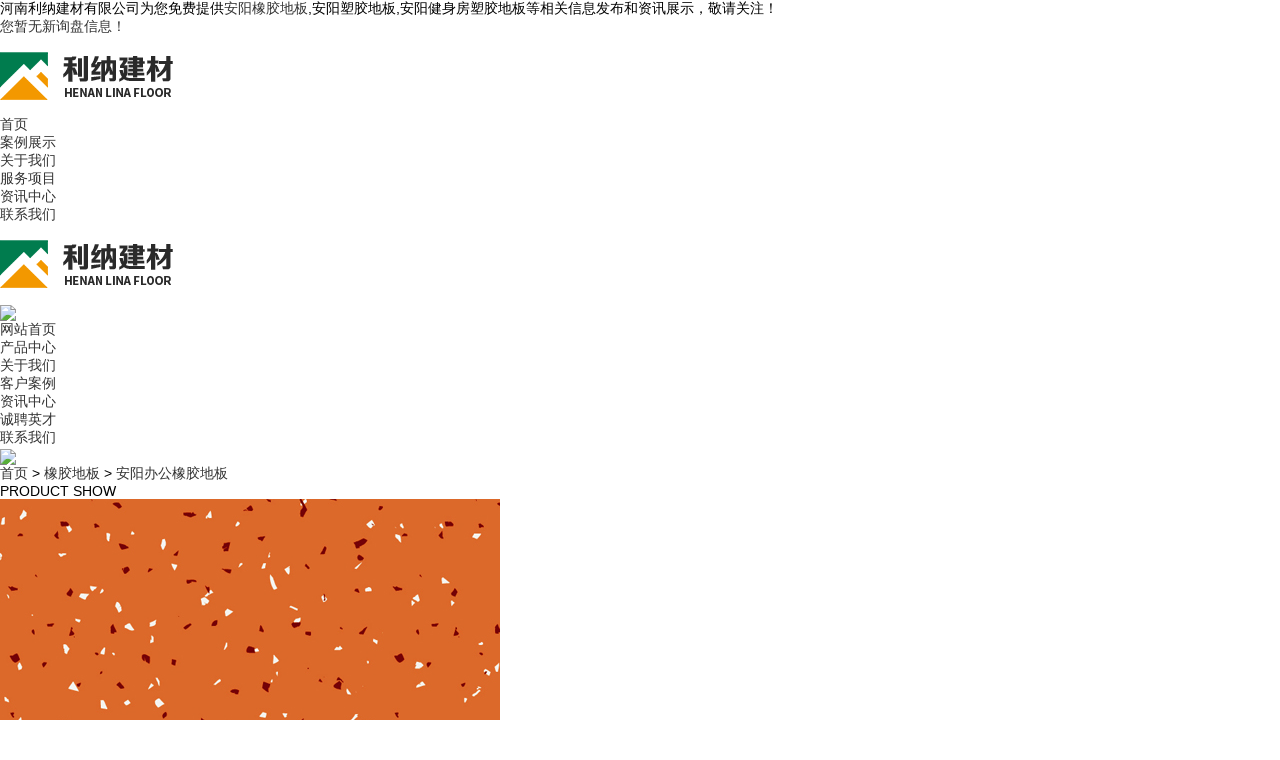

--- FILE ---
content_type: text/html; charset=utf-8
request_url: http://ay.xiangjiaodiban.net/product247183.html
body_size: 6015
content:
<!DOCTYPE html>
<html>
	<head>
		<meta charset="gb2312">
		<title>安阳办公橡胶地板 -- 河南利纳建材有限公司</title>
		<meta name="Keywords" content="安阳办公橡胶地板,郑州橡胶地板,河南塑胶地板,塑胶运动地板">
		<meta name="Description" content="&nbsp; &nbsp; 在地面的地板块经辊压之后,除了必要的安装工谨慎行走之外,应避免任何的通行,粘合剂部分也应被予以限制.粘合剂在足足12个小时之内应采取轻微行走的方式.在24个小时之内应避免频繁的行走.在正常的情况下,该粘合剂完全凝固需要48个小时.当粘合剂未完全的凝固或原先的粘稠物过于稀薄以致于不能彻底地连接地板块时,其将会在边缘线处产生轻微的翘起.在这种情况下,应使用沙袋或重物来压在翘">
		<meta name="applicable-device" content="pc,mobile">
		<meta http-equiv="Cache-Control" content="no-transform"/>
		<meta name="MobileOptimized" content="width"/>
		<meta name="HandheldFriendly" content="true"/>
		<meta name="viewport" content="width=device-width, initial-scale=1, maximum-scale=1, user-scalable=no">
		<link rel="stylesheet" type="text/css" href="/template/NESTX0025/pc/css/bootstrap.css" />
		<link rel="stylesheet" type="text/css" href="/template/NESTX0025/pc/css/show.css" />
		<link rel="stylesheet" type="text/css" href="/template/NESTX0025/pc/css/base.css" />
		<link rel="stylesheet" type="text/css" href="/template/NESTX0025/pc/css/aos.css" />
        <script type="text/javascript" src="/template/NESTX0025/pc/js/jquery-3.1.1.min.js"></script>
	<script>
(function(){
    var bp = document.createElement('script');
    var curProtocol = window.location.protocol.split(':')[0];
    if (curProtocol === 'https') {
        bp.src = 'https://zz.bdstatic.com/linksubmit/push.js';
    }
    else {
        bp.src = 'http://push.zhanzhang.baidu.com/push.js';
    }
    var s = document.getElementsByTagName("script")[0];
    s.parentNode.insertBefore(bp, s);
})();
</script></head>
	<body>
	<div class="xp hidden-xs">
		<div class="xp_l">河南利纳建材有限公司为您免费提供<a href="http://ay.xiangjiaodiban.net">安阳橡胶地板</a>,安阳塑胶地板,安阳健身房塑胶地板等相关信息发布和资讯展示，敬请关注！</div>
		<div class="xp_r"><script type="text/javascript" src="http://webapi.weidaoliu.com/msg/msgstat.ashx?shopid=9887"></script></div>
	</div>
	
	<div class="menu">
		<div class="logo"><img src="/img.ashx?shopid=9887&file=logo.png" class="img-responsive" alt="河南利纳建材有限公司"></div>
		<div class="menuicon c-icon2 glyphicon glyphicon-align-justify"><a href="javascript:void(0)"></a></div>
		<!-- <div class="menuicon c-icon glyphicon glyphicon-remove"><a href="javascript:void(0)"></a></div> -->
	</div>

	<div id="nav">
		<div class="navxdd">
			<ul>
				<li class="active"><a rel="nofollow" href="/">首页</a></li>
				<li><a rel="nofollow" href="/case.html">案例展示</a></li>
				<li><a rel="nofollow" href="/about.html">关于我们</a></li>
				<li><a rel="nofollow" href="/product.html">服务项目</a></li>
				<li><a rel="nofollow" href="/news.html">资讯中心</a></li>
				<li><a rel="nofollow" href="/contact.html">联系我们</a></li>
			</ul>
		</div>
	</div>
<!--nav-->
<div class="nav">
	<div class="nav_logo">
    	<dt><img src="/img.ashx?shopid=9887&file=logo.png" class="img-responsive" alt="河南利纳建材有限公司"></dt>
        <dd><img src="/template/NESTX0025/pc/images/logo_r.jpg" class="img-responsive"></dd>
    </div>
    <div class="nav_con">
    	<ul>
			<li><a rel="nofollow" href="/">网站首页<em></em></a></li>
            <li class="active"><a rel="nofollow" href="/product.html">产品中心<em></em></a></li>
			<li><a rel="nofollow" href="/about.html">关于我们<em></em></a></li>
			<li><a rel="nofollow" href="/case.html">客户案例<em></em></a></li>
			<li><a rel="nofollow" href="/news.html">资讯中心<em></em></a></li>
            <li><a rel="nofollow" href="/about8829.html">诚聘英才<em></em></a></li>
			<li><a rel="nofollow" href="/contact.html">联系我们<em></em></a></li>
		</ul>
    </div>
</div>

		<section class="n_banner">
			<img src="/template/NESTX0025/pc/images/n_banner.jpg" class="img-responsive">
		</section>

		<section class="contect">
		    <div class="container1">
		        <div class="row clearfix">          
		         	<div class="col-md-12 column">
		         		<div class="artmbx">
							<div class="container">
								<div class="row clearfix">					
									<span><a href="/">首页</a> &gt; <a href="protype34816.html">橡胶地板</a> &gt; <a href="/product247183.html">安阳办公橡胶地板</a></span>				
								</div>
							</div>
						</div>	
						<div class="artimg col-md-5 col-sm-5" aos="fade-right">
							<h3>PRODUCT SHOW</h3>
							<img src="/img.ashx?shopid=9887&file=20150611125847.jpg" class="img-responsive">
							<h4>发布时间：2019-08-31 10:30:18</h4>
							<h5>来源：http://ay.xiangjiaodiban.net/product247183.html</h5>
						</div>
						<div class="col-md-1 col-sm-1 artjj"></div>
		            	<div class="art col-md-6 col-sm-6" aos="fade-left" aos-delay="300">
		              		<h1 class="arttit">
		                		安阳办公橡胶地板
		              		</h1>
		              		<em></em>
		              		<div class="artpq">
		                		型号：
		              		</div>
		              		<div class="artpq">
		                		规格：
		              		</div>
		              		<div class="artpq">
		                		品牌：[pp]
		              		</div>
		              		<div class="artpq">  
			                	&nbsp; &nbsp; 在地面的地板块经辊压之后,除了必要的安装工谨慎行走之外,应避免任何的通行,粘合剂部分也应被予以限制.粘合剂在足足12个小时之内应采取轻微行走的方式.在24个小时之内应避免频繁的行走.在正常的情况下,该粘合剂完全凝固需要48个小时.当粘合剂未完全的凝固或原先的粘稠物过于稀薄以致于不能彻底地连接地板块时,其将会在边缘线处产生轻微的翘起.在这种情况下,应使用沙袋或重物来压在翘		                	               
			            	</div>	
		              		<div class="arttag">
				                相关标签：<a href='/product.html?key=郑州橡胶地板'>郑州橡胶地板</a>,<a href='/product.html?key=河南塑胶地板'>河南塑胶地板</a>,<a href='/product.html?key=塑胶运动地板'>塑胶运动地板</a>,
				            </div>
		              		             
		            	</div>  
		            	<div class="clearfix"></div>
		            	<div class="artinfo" aos="fade-up" aos-delay="600">
							<p>
	<img src="/img.ashx?shopid=9887&file=20150611125857_3507.jpg" alt="" />
</p>
<p>
	&nbsp; &nbsp; 在地面的地板块经辊压之后,除了必要的安装工谨慎行走之外,应避免任何的通行,粘合剂部分也应被予以限制.粘合剂在足足12个小时之内应采取轻微行走的方式.在24个小时之内应避免频繁的行走.在正常的情况下,该粘合剂完全凝固需要48个小时.当粘合剂未完全的凝固或原先的粘稠物过于稀薄以致于不能彻底地连接地板块时,其将会在边缘线处产生轻微的翘起.在这种情况下,应使用沙袋或重物来压在翘起的边缘线上,直到粘合剂被完全的凝固并且具备足够的粘合性为止.
</p>
		            	</div>  
		            	<div class="articlenext clearfix">
				            <div class="plf">上一产品：<a href="product247243.html">安阳运动橡胶地板</a></div>
				            <div class="prl">下一产品：<a href="product247300.html">安阳塑胶地板</a></div>              
				        </div>               
		          	</div>			       
			    </div>
		    </div>
    	</section>  
    	<div class="xg">
		    <div class="row clearfix">          
		        <div class="col-md-12 column">
    				<div class="xgnews clearfix" aos="fade-up">
				        <div class="nn">
				       		<h2>相关新闻</h2>
							<h3>RELATED NEWS</h3>				        	
				        </div>
				        <ul>
							
					        <li class="col-md-6"><a rel="nofollow" href="/news1062535.html"><span>2025-02-18</span>安阳河南塑胶地板购买辨别建议</a></li>					        
							
					        <li class="col-md-6"><a rel="nofollow" href="/news1038836.html"><span>2024-09-18</span>安阳塑胶地板使用须知</a></li>					        
							
					        <li class="col-md-6"><a rel="nofollow" href="/news1038114.html"><span>2024-09-12</span>铺装PVC安阳塑胶地板需注意什么？</a></li>					        
							
					        <li class="col-md-6"><a rel="nofollow" href="/news1037211.html"><span>2024-09-05</span>安阳PVC地板如何判断好坏？</a></li>					        
							
					        <li class="col-md-6"><a rel="nofollow" href="/news1036260.html"><span>2024-08-30</span>安阳塑胶地板为什么如此受欢迎？</a></li>					        
							
					        <li class="col-md-6"><a rel="nofollow" href="/news1035340.html"><span>2024-08-24</span>安阳塑胶地板使用时有哪些要注意的？</a></li>					        
							
				        </ul>
				    </div>
				    <div class="xgpro clearfix" aos="fade-up" aos-delay="300">
				        <div class="nn">
							<h2>相关产品</h2>
							<h3>RELATED PRODUCTS</h3>	
				        </div>
				        
				        <div class="xgproc col-md-2 col-sm-4 col-xs-6 column">
						    <h3><a rel="nofollow" href="/product247364.html"><img src="/img.ashx?shopid=9887&file=20141225045514.jpg" alt="安阳塑胶地板的应用范围" class="img-responsive"></a></h3>
						    <h4><a rel="nofollow" href="/product247364.html">安阳塑胶地板的应用范围</a></h4>			              
				        </div>
				        
				        <div class="xgproc col-md-2 col-sm-4 col-xs-6 column">
						    <h3><a rel="nofollow" href="/product247363.html"><img src="/img.ashx?shopid=9887&file=20141225045353.jpg" alt="安阳PVC塑胶地板" class="img-responsive"></a></h3>
						    <h4><a rel="nofollow" href="/product247363.html">安阳PVC塑胶地板</a></h4>			              
				        </div>
				        
				        <div class="xgproc col-md-2 col-sm-4 col-xs-6 column">
						    <h3><a rel="nofollow" href="/product247362.html"><img src="/img.ashx?shopid=9887&file=20140830030947.jpg" alt="安阳塑胶运动地板厂家哪家好" class="img-responsive"></a></h3>
						    <h4><a rel="nofollow" href="/product247362.html">安阳塑胶运动地板厂家哪家好</a></h4>			              
				        </div>
				        
				        <div class="xgproc col-md-2 col-sm-4 col-xs-6 column">
						    <h3><a rel="nofollow" href="/product247361.html"><img src="/img.ashx?shopid=9887&file=20140830025352.jpg" alt="安阳碟晶石专用地板" class="img-responsive"></a></h3>
						    <h4><a rel="nofollow" href="/product247361.html">安阳碟晶石专用地板</a></h4>			              
				        </div>
				        
				        <div class="xgproc col-md-2 col-sm-4 col-xs-6 column">
						    <h3><a rel="nofollow" href="/product247356.html"><img src="/img.ashx?shopid=9887&file=20131218113306.jpg" alt="安阳爱可诺塑胶地板" class="img-responsive"></a></h3>
						    <h4><a rel="nofollow" href="/product247356.html">安阳爱可诺塑胶地板</a></h4>			              
				        </div>
				        
				        <div class="xgproc col-md-2 col-sm-4 col-xs-6 column">
						    <h3><a rel="nofollow" href="/product247355.html"><img src="/img.ashx?shopid=9887&file=20131218105701.jpg" alt="安阳贵宝专用地板" class="img-responsive"></a></h3>
						    <h4><a rel="nofollow" href="/product247355.html">安阳贵宝专用地板</a></h4>			              
				        </div>
				                                          
				    </div> 
				</div>			       
			</div>
		</div>
		<div class="bottom_top">
	<div class="wrap">
    	<div class="bot_left fl">
        	<div class="bot_tit">
           		<h3>联系我们</h3>
                <em></em>
            </div>
            <dl>
            	<dt>全国统一服务热线：</dt>
                <dd>15538097059</dd>
            </dl>
            <p>联系人：王经理</p>
			<p>地址：河南郑州市郑东新区商都路1号卖场</p>
        </div>
        <div class="bot_cen fl">
        	<div class="bot_tit">
           		<h3>快速导航</h3>
                <em></em>
            </div>
            <p>安阳橡胶地板哪家好？安阳塑胶地板报价是多少？安阳健身房塑胶地板质量怎么样？河南利纳建材有限公司专业承接安阳橡胶地板,安阳塑胶地板,安阳健身房塑胶地板,电话:15538097059</p>
            <p>热门城市推广:<a href="http://py.xiangjiaodiban.net" target="_blank">濮阳</a> <a href="http://zk.xiangjiaodiban.net" target="_blank">周口</a> <a href="http://xc.xiangjiaodiban.net" target="_blank">许昌</a> <a href="http://xx.xiangjiaodiban.net" target="_blank">新乡</a> <a href="http://kf.xiangjiaodiban.net" target="_blank">开封</a> <a href="http://xy.xiangjiaodiban.net" target="_blank">信阳</a> <a href="http://ay.xiangjiaodiban.net" target="_blank">安阳</a> <a href="http://zmd.xiangjiaodiban.net" target="_blank">驻马店</a> </p>
            <p style=" color:#999;">
            备案号：<a href="http://www.beian.miit.gov.cn"  style=" color:#999;" target="_blank" rel="nofollow">豫ICP备19011383号-1</a>&nbsp;&nbsp;&nbsp;&nbsp;技术支持：<a href="http://www.hqyh.net" target="_blank" style=" color:#999;" rel="nofollow">华企云航</a>&nbsp;&nbsp;&nbsp;&nbsp;<script type="text/javascript">var cnzz_protocol = (("https:" == document.location.protocol) ? "https://" : "http://");document.write(unescape("%3Cspan id='cnzz_stat_icon_1278085976'%3E%3C/span%3E%3Cscript src='" + cnzz_protocol + "v1.cnzz.com/z_stat.php%3Fid%3D1278085976%26show%3Dpic' type='text/javascript'%3E%3C/script%3E"));</script></p>
        </div>
        <div class="bot_right fr">        	
            <div class="bot_r_img"><img src="/template/NESTX0025/pc/images/wx.png" alt="" width="135" height="135"/></div>	
            <h3>扫码查看手机站</h3>
        </div>
    </div>
</div>

<div class="bottom_bot">
	<div class="wrap">
    	<ul>
            	<li><a href="/" rel="nofollow">网站首页</a></li>
				<li><a href="/about.html" rel="nofollow">关于我们</a></li>
				<li><a href="/product.html" rel="nofollow">产品中心</a></li>
				<li><a href="/news.html" rel="nofollow">新闻中心</a></li>
				<li><a href="/contact.html" rel="nofollow">联系我们</a></li>
				<li><a href="/sitemap.html">网站地图</a></li>
				<li><a href="/sitemap.xml">XML</a></li> 
            </ul>
           <p>
		   <script type="text/javascript" src="http://webapi.weidaoliu.com/cmode/"></script>                       			
		   <script type="text/javascript" src="http://webapi.weidaoliu.com/year/2019-03-22/"></script>
		   Powered by<a href="http://www.nestcms.com" title="企业系统" target="_blank" rel="nofollow">筑巢ECMS</a>
		</p> 
    </div>
</div>



<script>
	$(function(){
		$(".nav li a").each(function () {
            if ($(this).attr("href") == window.location.pathname) {
                $(".nav li a").removeClass('cur');
                $(this).addClass('cur');
                return false;
            }
        });				
	})
</script>

<script type="text/javascript" src="http://webapi.zhuchao.cc/msg/message/messagesend.js?+Math.random()" id="SendMessageScript" cid="9887" mobile="15538097059" ></script>


<div class="phonefooternav visible-xs visible-sm">
	<ul>
		<li>
			<a href=" tel:15538097059">
				<i class="glyphicon glyphicon-earphone"></i>
				<span>一键拨号</span>
			</a>
		</li>
		<li>
			<a href="/product.html">
				<i class="glyphicon glyphicon-th-large"></i>
				<span>产品项目</span>
			</a>
		</li>
		<li>
			<a href="/news.html">
				<i class="glyphicon glyphicon-th-list"></i>
				<span>新闻资讯</span>
			</a>
		</li>
		<li>
			<a href="/">
				<i class="glyphicon glyphicon-home"></i>
				<span>返回首页</span>
			</a>
		</li>
	</ul>
</div>
		<script type="text/javascript" src="/template/NESTX0025/pc/js/jquery-3.1.1.min.js"></script>
		<script type="text/javascript" src="/template/NESTX0025/pc/js/bootstrap.min.js"></script>
		<script type="text/javascript" src="/template/NESTX0025/pc/js/xdd.js"></script>
		<script type="text/javascript" src="/template/NESTX0025/pc/js/aos.js"></script>
		<script>
			AOS.init({
				easing: 'ease-out-back',
				duration: 1000,
				once: true
			});
		</script>
    </body>
</html>